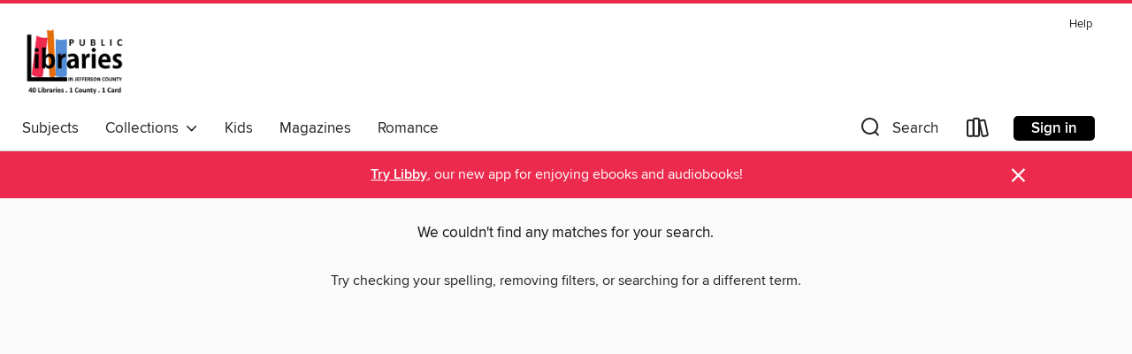

--- FILE ---
content_type: application/javascript
request_url: https://lightning.od-cdn.com/static/react/static/js/2674.7db7b62b.chunk.js
body_size: 3772
content:
(self.webpackChunklightning_client=self.webpackChunklightning_client||[]).push([[2674],{44689:function(t){t.exports=function(){"use strict";var t=1e3,n=6e4,e=36e5,r="millisecond",i="second",s="minute",u="hour",a="day",o="week",h="month",f="quarter",c="year",d="date",l="Invalid Date",$=/^(\d{4})[-/]?(\d{1,2})?[-/]?(\d{0,2})[Tt\s]*(\d{1,2})?:?(\d{1,2})?:?(\d{1,2})?[.:]?(\d+)?$/,M=/\[([^\]]+)]|Y{1,4}|M{1,4}|D{1,2}|d{1,4}|H{1,2}|h{1,2}|a|A|m{1,2}|s{1,2}|Z{1,2}|SSS/g,m={name:"en",weekdays:"Sunday_Monday_Tuesday_Wednesday_Thursday_Friday_Saturday".split("_"),months:"January_February_March_April_May_June_July_August_September_October_November_December".split("_"),ordinal:function(t){var n=["th","st","nd","rd"],e=t%100;return"["+t+(n[(e-20)%10]||n[e]||n[0])+"]"}},_=function(t,n,e){var r=String(t);return!r||r.length>=n?t:""+Array(n+1-r.length).join(e)+t},p={s:_,z:function(t){var n=-t.utcOffset(),e=Math.abs(n),r=Math.floor(e/60),i=e%60;return(n<=0?"+":"-")+_(r,2,"0")+":"+_(i,2,"0")},m:function t(n,e){if(n.date()<e.date())return-t(e,n);var r=12*(e.year()-n.year())+(e.month()-n.month()),i=n.clone().add(r,h),s=e-i<0,u=n.clone().add(r+(s?-1:1),h);return+(-(r+(e-i)/(s?i-u:u-i))||0)},a:function(t){return t<0?Math.ceil(t)||0:Math.floor(t)},p:function(t){return{M:h,y:c,w:o,d:a,D:d,h:u,m:s,s:i,ms:r,Q:f}[t]||String(t||"").toLowerCase().replace(/s$/,"")},u:function(t){return void 0===t}},y="en",g={};g[y]=m;var v=function(t){return t instanceof Y},D=function t(n,e,r){var i;if(!n)return y;if("string"==typeof n){var s=n.toLowerCase();g[s]&&(i=s),e&&(g[s]=e,i=s);var u=n.split("-");if(!i&&u.length>1)return t(u[0])}else{var a=n.name;g[a]=n,i=a}return!r&&i&&(y=i),i||!r&&y},S=function(t,n){if(v(t))return t.clone();var e="object"==typeof n?n:{};return e.date=t,e.args=arguments,new Y(e)},w=p;w.l=D,w.i=v,w.w=function(t,n){return S(t,{locale:n.$L,utc:n.$u,x:n.$x,$offset:n.$offset})};var Y=function(){function m(t){this.$L=D(t.locale,null,!0),this.parse(t)}var _=m.prototype;return _.parse=function(t){this.$d=function(t){var n=t.date,e=t.utc;if(null===n)return new Date(NaN);if(w.u(n))return new Date;if(n instanceof Date)return new Date(n);if("string"==typeof n&&!/Z$/i.test(n)){var r=n.match($);if(r){var i=r[2]-1||0,s=(r[7]||"0").substring(0,3);return e?new Date(Date.UTC(r[1],i,r[3]||1,r[4]||0,r[5]||0,r[6]||0,s)):new Date(r[1],i,r[3]||1,r[4]||0,r[5]||0,r[6]||0,s)}}return new Date(n)}(t),this.$x=t.x||{},this.init()},_.init=function(){var t=this.$d;this.$y=t.getFullYear(),this.$M=t.getMonth(),this.$D=t.getDate(),this.$W=t.getDay(),this.$H=t.getHours(),this.$m=t.getMinutes(),this.$s=t.getSeconds(),this.$ms=t.getMilliseconds()},_.$utils=function(){return w},_.isValid=function(){return!(this.$d.toString()===l)},_.isSame=function(t,n){var e=S(t);return this.startOf(n)<=e&&e<=this.endOf(n)},_.isAfter=function(t,n){return S(t)<this.startOf(n)},_.isBefore=function(t,n){return this.endOf(n)<S(t)},_.$g=function(t,n,e){return w.u(t)?this[n]:this.set(e,t)},_.unix=function(){return Math.floor(this.valueOf()/1e3)},_.valueOf=function(){return this.$d.getTime()},_.startOf=function(t,n){var e=this,r=!!w.u(n)||n,f=w.p(t),l=function(t,n){var i=w.w(e.$u?Date.UTC(e.$y,n,t):new Date(e.$y,n,t),e);return r?i:i.endOf(a)},$=function(t,n){return w.w(e.toDate()[t].apply(e.toDate("s"),(r?[0,0,0,0]:[23,59,59,999]).slice(n)),e)},M=this.$W,m=this.$M,_=this.$D,p="set"+(this.$u?"UTC":"");switch(f){case c:return r?l(1,0):l(31,11);case h:return r?l(1,m):l(0,m+1);case o:var y=this.$locale().weekStart||0,g=(M<y?M+7:M)-y;return l(r?_-g:_+(6-g),m);case a:case d:return $(p+"Hours",0);case u:return $(p+"Minutes",1);case s:return $(p+"Seconds",2);case i:return $(p+"Milliseconds",3);default:return this.clone()}},_.endOf=function(t){return this.startOf(t,!1)},_.$set=function(t,n){var e,o=w.p(t),f="set"+(this.$u?"UTC":""),l=(e={},e[a]=f+"Date",e[d]=f+"Date",e[h]=f+"Month",e[c]=f+"FullYear",e[u]=f+"Hours",e[s]=f+"Minutes",e[i]=f+"Seconds",e[r]=f+"Milliseconds",e)[o],$=o===a?this.$D+(n-this.$W):n;if(o===h||o===c){var M=this.clone().set(d,1);M.$d[l]($),M.init(),this.$d=M.set(d,Math.min(this.$D,M.daysInMonth())).$d}else l&&this.$d[l]($);return this.init(),this},_.set=function(t,n){return this.clone().$set(t,n)},_.get=function(t){return this[w.p(t)]()},_.add=function(r,f){var d,l=this;r=Number(r);var $=w.p(f),M=function(t){var n=S(l);return w.w(n.date(n.date()+Math.round(t*r)),l)};if($===h)return this.set(h,this.$M+r);if($===c)return this.set(c,this.$y+r);if($===a)return M(1);if($===o)return M(7);var m=(d={},d[s]=n,d[u]=e,d[i]=t,d)[$]||1,_=this.$d.getTime()+r*m;return w.w(_,this)},_.subtract=function(t,n){return this.add(-1*t,n)},_.format=function(t){var n=this,e=this.$locale();if(!this.isValid())return e.invalidDate||l;var r=t||"YYYY-MM-DDTHH:mm:ssZ",i=w.z(this),s=this.$H,u=this.$m,a=this.$M,o=e.weekdays,h=e.months,f=function(t,e,i,s){return t&&(t[e]||t(n,r))||i[e].slice(0,s)},c=function(t){return w.s(s%12||12,t,"0")},d=e.meridiem||function(t,n,e){var r=t<12?"AM":"PM";return e?r.toLowerCase():r},$={YY:String(this.$y).slice(-2),YYYY:w.s(this.$y,4,"0"),M:a+1,MM:w.s(a+1,2,"0"),MMM:f(e.monthsShort,a,h,3),MMMM:f(h,a),D:this.$D,DD:w.s(this.$D,2,"0"),d:String(this.$W),dd:f(e.weekdaysMin,this.$W,o,2),ddd:f(e.weekdaysShort,this.$W,o,3),dddd:o[this.$W],H:String(s),HH:w.s(s,2,"0"),h:c(1),hh:c(2),a:d(s,u,!0),A:d(s,u,!1),m:String(u),mm:w.s(u,2,"0"),s:String(this.$s),ss:w.s(this.$s,2,"0"),SSS:w.s(this.$ms,3,"0"),Z:i};return r.replace(M,(function(t,n){return n||$[t]||i.replace(":","")}))},_.utcOffset=function(){return 15*-Math.round(this.$d.getTimezoneOffset()/15)},_.diff=function(r,d,l){var $,M=w.p(d),m=S(r),_=(m.utcOffset()-this.utcOffset())*n,p=this-m,y=w.m(this,m);return y=($={},$[c]=y/12,$[h]=y,$[f]=y/3,$[o]=(p-_)/6048e5,$[a]=(p-_)/864e5,$[u]=p/e,$[s]=p/n,$[i]=p/t,$)[M]||p,l?y:w.a(y)},_.daysInMonth=function(){return this.endOf(h).$D},_.$locale=function(){return g[this.$L]},_.locale=function(t,n){if(!t)return this.$L;var e=this.clone(),r=D(t,n,!0);return r&&(e.$L=r),e},_.clone=function(){return w.w(this.$d,this)},_.toDate=function(){return new Date(this.valueOf())},_.toJSON=function(){return this.isValid()?this.toISOString():null},_.toISOString=function(){return this.$d.toISOString()},_.toString=function(){return this.$d.toUTCString()},m}(),O=Y.prototype;return S.prototype=O,[["$ms",r],["$s",i],["$m",s],["$H",u],["$W",a],["$M",h],["$y",c],["$D",d]].forEach((function(t){O[t[1]]=function(n){return this.$g(n,t[0],t[1])}})),S.extend=function(t,n){return t.$i||(t(n,Y,S),t.$i=!0),S},S.locale=D,S.isDayjs=v,S.unix=function(t){return S(1e3*t)},S.en=g[y],S.Ls=g,S.p={},S}()},72674:function(t,n,e){t.exports=function(t){"use strict";function n(t){return t&&"object"==typeof t&&"default"in t?t:{default:t}}var e=n(t),r="\u064a\u0646\u0627\u064a\u0631_\u0641\u0628\u0631\u0627\u064a\u0631_\u0645\u0627\u0631\u0633_\u0623\u0628\u0631\u064a\u0644_\u0645\u0627\u064a\u0648_\u064a\u0648\u0646\u064a\u0648_\u064a\u0648\u0644\u064a\u0648_\u0623\u063a\u0633\u0637\u0633_\u0633\u0628\u062a\u0645\u0628\u0631_\u0623\u0643\u062a\u0648\u0628\u0631_\u0646\u0648\u0641\u0645\u0628\u0631_\u062f\u064a\u0633\u0645\u0628\u0631".split("_"),i={1:"\u0661",2:"\u0662",3:"\u0663",4:"\u0664",5:"\u0665",6:"\u0666",7:"\u0667",8:"\u0668",9:"\u0669",0:"\u0660"},s={"\u0661":"1","\u0662":"2","\u0663":"3","\u0664":"4","\u0665":"5","\u0666":"6","\u0667":"7","\u0668":"8","\u0669":"9","\u0660":"0"},u={name:"ar",weekdays:"\u0627\u0644\u0623\u062d\u062f_\u0627\u0644\u0625\u062b\u0646\u064a\u0646_\u0627\u0644\u062b\u0644\u0627\u062b\u0627\u0621_\u0627\u0644\u0623\u0631\u0628\u0639\u0627\u0621_\u0627\u0644\u062e\u0645\u064a\u0633_\u0627\u0644\u062c\u0645\u0639\u0629_\u0627\u0644\u0633\u0628\u062a".split("_"),weekdaysShort:"\u0623\u062d\u062f_\u0625\u062b\u0646\u064a\u0646_\u062b\u0644\u0627\u062b\u0627\u0621_\u0623\u0631\u0628\u0639\u0627\u0621_\u062e\u0645\u064a\u0633_\u062c\u0645\u0639\u0629_\u0633\u0628\u062a".split("_"),weekdaysMin:"\u062d_\u0646_\u062b_\u0631_\u062e_\u062c_\u0633".split("_"),months:r,monthsShort:r,weekStart:6,relativeTime:{future:"\u0628\u0639\u062f %s",past:"\u0645\u0646\u0630 %s",s:"\u062b\u0627\u0646\u064a\u0629 \u0648\u0627\u062d\u062f\u0629",m:"\u062f\u0642\u064a\u0642\u0629 \u0648\u0627\u062d\u062f\u0629",mm:"%d \u062f\u0642\u0627\u0626\u0642",h:"\u0633\u0627\u0639\u0629 \u0648\u0627\u062d\u062f\u0629",hh:"%d \u0633\u0627\u0639\u0627\u062a",d:"\u064a\u0648\u0645 \u0648\u0627\u062d\u062f",dd:"%d \u0623\u064a\u0627\u0645",M:"\u0634\u0647\u0631 \u0648\u0627\u062d\u062f",MM:"%d \u0623\u0634\u0647\u0631",y:"\u0639\u0627\u0645 \u0648\u0627\u062d\u062f",yy:"%d \u0623\u0639\u0648\u0627\u0645"},preparse:function(t){return t.replace(/[\u0661\u0662\u0663\u0664\u0665\u0666\u0667\u0668\u0669\u0660]/g,(function(t){return s[t]})).replace(/\u060c/g,",")},postformat:function(t){return t.replace(/\d/g,(function(t){return i[t]})).replace(/,/g,"\u060c")},ordinal:function(t){return t},formats:{LT:"HH:mm",LTS:"HH:mm:ss",L:"D/\u200fM/\u200fYYYY",LL:"D MMMM YYYY",LLL:"D MMMM YYYY HH:mm",LLLL:"dddd D MMMM YYYY HH:mm"}};return e.default.locale(u,null,!0),u}(e(44689))}}]);
//# sourceMappingURL=2674.7db7b62b.chunk.js.map